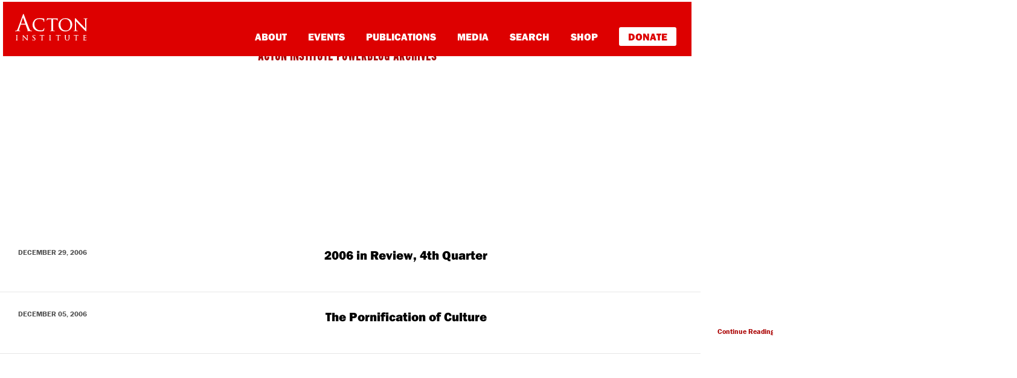

--- FILE ---
content_type: image/svg+xml
request_url: https://rlo.acton.org/wp-content/themes/understrap-child/images/footer-social-twitter.svg
body_size: 130
content:
<svg width="22" height="22" viewBox="0 0 22 22" xmlns="http://www.w3.org/2000/svg"><title>twitter</title><path d="M11 0c1.497 0 2.924.29 4.28.87 1.358.58 2.527 1.36 3.508 2.342.98.98 1.762 2.15 2.342 3.507.58 1.356.87 2.783.87 4.28 0 1.497-.29 2.924-.87 4.28-.58 1.358-1.36 2.527-2.342 3.508-.98.98-2.15 1.762-3.507 2.342A10.78 10.78 0 0 1 11 22a10.78 10.78 0 0 1-4.28-.87c-1.358-.58-2.527-1.36-3.508-2.342-.98-.98-1.762-2.15-2.342-3.507A10.78 10.78 0 0 1 0 11c0-1.497.29-2.924.87-4.28.58-1.358 1.36-2.527 2.342-3.508.98-.98 2.15-1.762 3.507-2.342A10.78 10.78 0 0 1 11 0zm6.692 8.583c.56-.394 1.078-.93 1.558-1.61a7.177 7.177 0 0 1-1.805.493c.66-.387 1.107-.967 1.343-1.74a6.428 6.428 0 0 1-1.955.762c-.61-.66-1.364-.988-2.267-.988-.866 0-1.6.304-2.202.913-.6.61-.902 1.35-.902 2.224 0 .265.025.5.075.71a8.7 8.7 0 0 1-3.604-.968A8.97 8.97 0 0 1 5.07 6.06a3.305 3.305 0 0 0-.408 1.578 3.125 3.125 0 0 0 1.375 2.6A2.76 2.76 0 0 1 4.63 9.85v.033c0 .752.236 1.414.71 1.987.472.573 1.07.938 1.793 1.096a2.966 2.966 0 0 1-.817.097c-.193 0-.39-.018-.59-.054a2.88 2.88 0 0 0 1.09 1.513c.533.387 1.14.588 1.82.602-1.224.952-2.517 1.43-3.877 1.43-.11 0-.352-.02-.732-.055 1.41.917 3.005 1.375 4.78 1.375 1.11 0 2.153-.175 3.127-.526.974-.352 1.806-.823 2.497-1.414a9.4 9.4 0 0 0 1.783-2.036 9.047 9.047 0 0 0 1.112-2.4c.244-.835.365-1.67.365-2.51v-.407z" fill="#FFF" fill-rule="evenodd"/></svg>